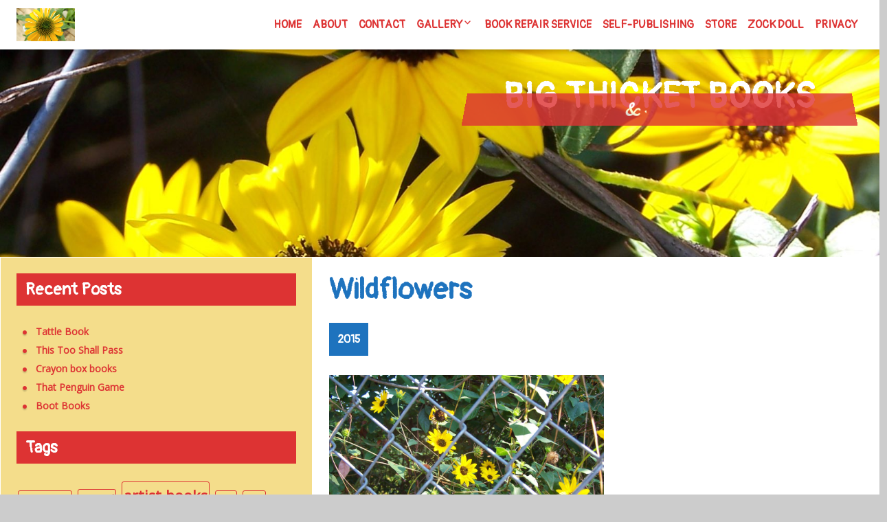

--- FILE ---
content_type: text/html; charset=UTF-8
request_url: https://bigthicketbooks.com/wildflowers-in-fence/
body_size: 13530
content:
<!DOCTYPE html>
<!--[if IE 7]>
<html class="ie ie7" lang="en-US">
<![endif]-->
<!--[if IE 8]>
<html class="ie ie8" lang="en-US">
<![endif]-->
<!--[if !(IE 7) | !(IE 8) ]><!-->
<html lang="en-US">
<!--<![endif]-->
<head>
	<meta charset="UTF-8">
	<meta name="viewport" content="width=device-width">
	<link rel="pingback" href="https://bigthicketbooks.com/xmlrpc.php">
	<meta name='robots' content='index, follow, max-image-preview:large, max-snippet:-1, max-video-preview:-1' />

	<!-- This site is optimized with the Yoast SEO plugin v26.6 - https://yoast.com/wordpress/plugins/seo/ -->
	<title>Wildflowers - Big Thicket Books</title>
	<link rel="canonical" href="https://bigthicketbooks.com/wildflowers-in-fence/" />
	<meta property="og:locale" content="en_US" />
	<meta property="og:type" content="article" />
	<meta property="og:title" content="Wildflowers - Big Thicket Books" />
	<meta property="og:description" content="Wildflowers. Thank goodness they are safely fenced in!" />
	<meta property="og:url" content="https://bigthicketbooks.com/wildflowers-in-fence/" />
	<meta property="og:site_name" content="Big Thicket Books" />
	<meta property="article:publisher" content="https://facebook.com/bigthicketbooks" />
	<meta property="article:published_time" content="2015-09-25T21:47:10+00:00" />
	<meta property="article:modified_time" content="2025-12-11T05:20:01+00:00" />
	<meta property="og:image" content="https://bigthicketbooks.com/wp-content/uploads/2015/10/behind-the-fence.jpg" />
	<meta property="og:image:width" content="2304" />
	<meta property="og:image:height" content="1728" />
	<meta property="og:image:type" content="image/jpeg" />
	<meta name="author" content="Admin" />
	<meta name="twitter:card" content="summary_large_image" />
	<meta name="twitter:label1" content="Written by" />
	<meta name="twitter:data1" content="Admin" />
	<script type="application/ld+json" class="yoast-schema-graph">{"@context":"https://schema.org","@graph":[{"@type":"Article","@id":"https://bigthicketbooks.com/wildflowers-in-fence/#article","isPartOf":{"@id":"https://bigthicketbooks.com/wildflowers-in-fence/"},"author":{"name":"Admin","@id":"https://bigthicketbooks.com/#/schema/person/227eb738057480465d96d9eb4df48626"},"headline":"Wildflowers","datePublished":"2015-09-25T21:47:10+00:00","dateModified":"2025-12-11T05:20:01+00:00","mainEntityOfPage":{"@id":"https://bigthicketbooks.com/wildflowers-in-fence/"},"wordCount":9,"publisher":{"@id":"https://bigthicketbooks.com/#organization"},"image":{"@id":"https://bigthicketbooks.com/wildflowers-in-fence/#primaryimage"},"thumbnailUrl":"https://bigthicketbooks.com/wp-content/uploads/2015/10/behind-the-fence.jpg","keywords":["flowers","nature"],"articleSection":["2015"],"inLanguage":"en-US"},{"@type":"WebPage","@id":"https://bigthicketbooks.com/wildflowers-in-fence/","url":"https://bigthicketbooks.com/wildflowers-in-fence/","name":"Wildflowers - Big Thicket Books","isPartOf":{"@id":"https://bigthicketbooks.com/#website"},"primaryImageOfPage":{"@id":"https://bigthicketbooks.com/wildflowers-in-fence/#primaryimage"},"image":{"@id":"https://bigthicketbooks.com/wildflowers-in-fence/#primaryimage"},"thumbnailUrl":"https://bigthicketbooks.com/wp-content/uploads/2015/10/behind-the-fence.jpg","datePublished":"2015-09-25T21:47:10+00:00","dateModified":"2025-12-11T05:20:01+00:00","breadcrumb":{"@id":"https://bigthicketbooks.com/wildflowers-in-fence/#breadcrumb"},"inLanguage":"en-US","potentialAction":[{"@type":"ReadAction","target":["https://bigthicketbooks.com/wildflowers-in-fence/"]}]},{"@type":"ImageObject","inLanguage":"en-US","@id":"https://bigthicketbooks.com/wildflowers-in-fence/#primaryimage","url":"https://bigthicketbooks.com/wp-content/uploads/2015/10/behind-the-fence.jpg","contentUrl":"https://bigthicketbooks.com/wp-content/uploads/2015/10/behind-the-fence.jpg","width":2304,"height":1728},{"@type":"BreadcrumbList","@id":"https://bigthicketbooks.com/wildflowers-in-fence/#breadcrumb","itemListElement":[{"@type":"ListItem","position":1,"name":"Home","item":"https://bigthicketbooks.com/"},{"@type":"ListItem","position":2,"name":"Wildflowers"}]},{"@type":"WebSite","@id":"https://bigthicketbooks.com/#website","url":"https://bigthicketbooks.com/","name":"Big Thicket Books","description":"&amp; Boxes!","publisher":{"@id":"https://bigthicketbooks.com/#organization"},"potentialAction":[{"@type":"SearchAction","target":{"@type":"EntryPoint","urlTemplate":"https://bigthicketbooks.com/?s={search_term_string}"},"query-input":{"@type":"PropertyValueSpecification","valueRequired":true,"valueName":"search_term_string"}}],"inLanguage":"en-US"},{"@type":"Organization","@id":"https://bigthicketbooks.com/#organization","name":"Big Thicket Books","url":"https://bigthicketbooks.com/","logo":{"@type":"ImageObject","inLanguage":"en-US","@id":"https://bigthicketbooks.com/#/schema/logo/image/","url":"https://bigthicketbooks.com/wp-content/uploads/2025/12/profile-pic-tree.jpg","contentUrl":"https://bigthicketbooks.com/wp-content/uploads/2025/12/profile-pic-tree.jpg","width":652,"height":652,"caption":"Big Thicket Books"},"image":{"@id":"https://bigthicketbooks.com/#/schema/logo/image/"},"sameAs":["https://facebook.com/bigthicketbooks","https://www.instagram.com/bigthicketbooks/"]},{"@type":"Person","@id":"https://bigthicketbooks.com/#/schema/person/227eb738057480465d96d9eb4df48626","name":"Admin","image":{"@type":"ImageObject","inLanguage":"en-US","@id":"https://bigthicketbooks.com/#/schema/person/image/","url":"https://secure.gravatar.com/avatar/6bf6ec04755f0d2675c8363b7fec9a317bed635e43fd025f4b3693287158c4d4?s=96&d=mm&r=g","contentUrl":"https://secure.gravatar.com/avatar/6bf6ec04755f0d2675c8363b7fec9a317bed635e43fd025f4b3693287158c4d4?s=96&d=mm&r=g","caption":"Admin"},"url":"https://bigthicketbooks.com/author/admin/"}]}</script>
	<!-- / Yoast SEO plugin. -->


<link rel='dns-prefetch' href='//fonts.googleapis.com' />
<link rel="alternate" type="application/rss+xml" title="Big Thicket Books &raquo; Feed" href="https://bigthicketbooks.com/feed/" />
<link rel="alternate" type="application/rss+xml" title="Big Thicket Books &raquo; Comments Feed" href="https://bigthicketbooks.com/comments/feed/" />
<link rel="alternate" title="oEmbed (JSON)" type="application/json+oembed" href="https://bigthicketbooks.com/wp-json/oembed/1.0/embed?url=https%3A%2F%2Fbigthicketbooks.com%2Fwildflowers-in-fence%2F" />
<link rel="alternate" title="oEmbed (XML)" type="text/xml+oembed" href="https://bigthicketbooks.com/wp-json/oembed/1.0/embed?url=https%3A%2F%2Fbigthicketbooks.com%2Fwildflowers-in-fence%2F&#038;format=xml" />
<style id='wp-img-auto-sizes-contain-inline-css' type='text/css'>
img:is([sizes=auto i],[sizes^="auto," i]){contain-intrinsic-size:3000px 1500px}
/*# sourceURL=wp-img-auto-sizes-contain-inline-css */
</style>
<style id='wp-emoji-styles-inline-css' type='text/css'>

	img.wp-smiley, img.emoji {
		display: inline !important;
		border: none !important;
		box-shadow: none !important;
		height: 1em !important;
		width: 1em !important;
		margin: 0 0.07em !important;
		vertical-align: -0.1em !important;
		background: none !important;
		padding: 0 !important;
	}
/*# sourceURL=wp-emoji-styles-inline-css */
</style>
<style id='wp-block-library-inline-css' type='text/css'>
:root{--wp-block-synced-color:#7a00df;--wp-block-synced-color--rgb:122,0,223;--wp-bound-block-color:var(--wp-block-synced-color);--wp-editor-canvas-background:#ddd;--wp-admin-theme-color:#007cba;--wp-admin-theme-color--rgb:0,124,186;--wp-admin-theme-color-darker-10:#006ba1;--wp-admin-theme-color-darker-10--rgb:0,107,160.5;--wp-admin-theme-color-darker-20:#005a87;--wp-admin-theme-color-darker-20--rgb:0,90,135;--wp-admin-border-width-focus:2px}@media (min-resolution:192dpi){:root{--wp-admin-border-width-focus:1.5px}}.wp-element-button{cursor:pointer}:root .has-very-light-gray-background-color{background-color:#eee}:root .has-very-dark-gray-background-color{background-color:#313131}:root .has-very-light-gray-color{color:#eee}:root .has-very-dark-gray-color{color:#313131}:root .has-vivid-green-cyan-to-vivid-cyan-blue-gradient-background{background:linear-gradient(135deg,#00d084,#0693e3)}:root .has-purple-crush-gradient-background{background:linear-gradient(135deg,#34e2e4,#4721fb 50%,#ab1dfe)}:root .has-hazy-dawn-gradient-background{background:linear-gradient(135deg,#faaca8,#dad0ec)}:root .has-subdued-olive-gradient-background{background:linear-gradient(135deg,#fafae1,#67a671)}:root .has-atomic-cream-gradient-background{background:linear-gradient(135deg,#fdd79a,#004a59)}:root .has-nightshade-gradient-background{background:linear-gradient(135deg,#330968,#31cdcf)}:root .has-midnight-gradient-background{background:linear-gradient(135deg,#020381,#2874fc)}:root{--wp--preset--font-size--normal:16px;--wp--preset--font-size--huge:42px}.has-regular-font-size{font-size:1em}.has-larger-font-size{font-size:2.625em}.has-normal-font-size{font-size:var(--wp--preset--font-size--normal)}.has-huge-font-size{font-size:var(--wp--preset--font-size--huge)}.has-text-align-center{text-align:center}.has-text-align-left{text-align:left}.has-text-align-right{text-align:right}.has-fit-text{white-space:nowrap!important}#end-resizable-editor-section{display:none}.aligncenter{clear:both}.items-justified-left{justify-content:flex-start}.items-justified-center{justify-content:center}.items-justified-right{justify-content:flex-end}.items-justified-space-between{justify-content:space-between}.screen-reader-text{border:0;clip-path:inset(50%);height:1px;margin:-1px;overflow:hidden;padding:0;position:absolute;width:1px;word-wrap:normal!important}.screen-reader-text:focus{background-color:#ddd;clip-path:none;color:#444;display:block;font-size:1em;height:auto;left:5px;line-height:normal;padding:15px 23px 14px;text-decoration:none;top:5px;width:auto;z-index:100000}html :where(.has-border-color){border-style:solid}html :where([style*=border-top-color]){border-top-style:solid}html :where([style*=border-right-color]){border-right-style:solid}html :where([style*=border-bottom-color]){border-bottom-style:solid}html :where([style*=border-left-color]){border-left-style:solid}html :where([style*=border-width]){border-style:solid}html :where([style*=border-top-width]){border-top-style:solid}html :where([style*=border-right-width]){border-right-style:solid}html :where([style*=border-bottom-width]){border-bottom-style:solid}html :where([style*=border-left-width]){border-left-style:solid}html :where(img[class*=wp-image-]){height:auto;max-width:100%}:where(figure){margin:0 0 1em}html :where(.is-position-sticky){--wp-admin--admin-bar--position-offset:var(--wp-admin--admin-bar--height,0px)}@media screen and (max-width:600px){html :where(.is-position-sticky){--wp-admin--admin-bar--position-offset:0px}}

/*# sourceURL=wp-block-library-inline-css */
</style><style id='wp-block-search-inline-css' type='text/css'>
.wp-block-search__button{margin-left:10px;word-break:normal}.wp-block-search__button.has-icon{line-height:0}.wp-block-search__button svg{height:1.25em;min-height:24px;min-width:24px;width:1.25em;fill:currentColor;vertical-align:text-bottom}:where(.wp-block-search__button){border:1px solid #ccc;padding:6px 10px}.wp-block-search__inside-wrapper{display:flex;flex:auto;flex-wrap:nowrap;max-width:100%}.wp-block-search__label{width:100%}.wp-block-search.wp-block-search__button-only .wp-block-search__button{box-sizing:border-box;display:flex;flex-shrink:0;justify-content:center;margin-left:0;max-width:100%}.wp-block-search.wp-block-search__button-only .wp-block-search__inside-wrapper{min-width:0!important;transition-property:width}.wp-block-search.wp-block-search__button-only .wp-block-search__input{flex-basis:100%;transition-duration:.3s}.wp-block-search.wp-block-search__button-only.wp-block-search__searchfield-hidden,.wp-block-search.wp-block-search__button-only.wp-block-search__searchfield-hidden .wp-block-search__inside-wrapper{overflow:hidden}.wp-block-search.wp-block-search__button-only.wp-block-search__searchfield-hidden .wp-block-search__input{border-left-width:0!important;border-right-width:0!important;flex-basis:0;flex-grow:0;margin:0;min-width:0!important;padding-left:0!important;padding-right:0!important;width:0!important}:where(.wp-block-search__input){appearance:none;border:1px solid #949494;flex-grow:1;font-family:inherit;font-size:inherit;font-style:inherit;font-weight:inherit;letter-spacing:inherit;line-height:inherit;margin-left:0;margin-right:0;min-width:3rem;padding:8px;text-decoration:unset!important;text-transform:inherit}:where(.wp-block-search__button-inside .wp-block-search__inside-wrapper){background-color:#fff;border:1px solid #949494;box-sizing:border-box;padding:4px}:where(.wp-block-search__button-inside .wp-block-search__inside-wrapper) .wp-block-search__input{border:none;border-radius:0;padding:0 4px}:where(.wp-block-search__button-inside .wp-block-search__inside-wrapper) .wp-block-search__input:focus{outline:none}:where(.wp-block-search__button-inside .wp-block-search__inside-wrapper) :where(.wp-block-search__button){padding:4px 8px}.wp-block-search.aligncenter .wp-block-search__inside-wrapper{margin:auto}.wp-block[data-align=right] .wp-block-search.wp-block-search__button-only .wp-block-search__inside-wrapper{float:right}
/*# sourceURL=https://bigthicketbooks.com/wp-includes/blocks/search/style.min.css */
</style>
<style id='wp-block-search-theme-inline-css' type='text/css'>
.wp-block-search .wp-block-search__label{font-weight:700}.wp-block-search__button{border:1px solid #ccc;padding:.375em .625em}
/*# sourceURL=https://bigthicketbooks.com/wp-includes/blocks/search/theme.min.css */
</style>
<style id='global-styles-inline-css' type='text/css'>
:root{--wp--preset--aspect-ratio--square: 1;--wp--preset--aspect-ratio--4-3: 4/3;--wp--preset--aspect-ratio--3-4: 3/4;--wp--preset--aspect-ratio--3-2: 3/2;--wp--preset--aspect-ratio--2-3: 2/3;--wp--preset--aspect-ratio--16-9: 16/9;--wp--preset--aspect-ratio--9-16: 9/16;--wp--preset--color--black: #000000;--wp--preset--color--cyan-bluish-gray: #abb8c3;--wp--preset--color--white: #ffffff;--wp--preset--color--pale-pink: #f78da7;--wp--preset--color--vivid-red: #cf2e2e;--wp--preset--color--luminous-vivid-orange: #ff6900;--wp--preset--color--luminous-vivid-amber: #fcb900;--wp--preset--color--light-green-cyan: #7bdcb5;--wp--preset--color--vivid-green-cyan: #00d084;--wp--preset--color--pale-cyan-blue: #8ed1fc;--wp--preset--color--vivid-cyan-blue: #0693e3;--wp--preset--color--vivid-purple: #9b51e0;--wp--preset--gradient--vivid-cyan-blue-to-vivid-purple: linear-gradient(135deg,rgb(6,147,227) 0%,rgb(155,81,224) 100%);--wp--preset--gradient--light-green-cyan-to-vivid-green-cyan: linear-gradient(135deg,rgb(122,220,180) 0%,rgb(0,208,130) 100%);--wp--preset--gradient--luminous-vivid-amber-to-luminous-vivid-orange: linear-gradient(135deg,rgb(252,185,0) 0%,rgb(255,105,0) 100%);--wp--preset--gradient--luminous-vivid-orange-to-vivid-red: linear-gradient(135deg,rgb(255,105,0) 0%,rgb(207,46,46) 100%);--wp--preset--gradient--very-light-gray-to-cyan-bluish-gray: linear-gradient(135deg,rgb(238,238,238) 0%,rgb(169,184,195) 100%);--wp--preset--gradient--cool-to-warm-spectrum: linear-gradient(135deg,rgb(74,234,220) 0%,rgb(151,120,209) 20%,rgb(207,42,186) 40%,rgb(238,44,130) 60%,rgb(251,105,98) 80%,rgb(254,248,76) 100%);--wp--preset--gradient--blush-light-purple: linear-gradient(135deg,rgb(255,206,236) 0%,rgb(152,150,240) 100%);--wp--preset--gradient--blush-bordeaux: linear-gradient(135deg,rgb(254,205,165) 0%,rgb(254,45,45) 50%,rgb(107,0,62) 100%);--wp--preset--gradient--luminous-dusk: linear-gradient(135deg,rgb(255,203,112) 0%,rgb(199,81,192) 50%,rgb(65,88,208) 100%);--wp--preset--gradient--pale-ocean: linear-gradient(135deg,rgb(255,245,203) 0%,rgb(182,227,212) 50%,rgb(51,167,181) 100%);--wp--preset--gradient--electric-grass: linear-gradient(135deg,rgb(202,248,128) 0%,rgb(113,206,126) 100%);--wp--preset--gradient--midnight: linear-gradient(135deg,rgb(2,3,129) 0%,rgb(40,116,252) 100%);--wp--preset--font-size--small: 13px;--wp--preset--font-size--medium: 20px;--wp--preset--font-size--large: 36px;--wp--preset--font-size--x-large: 42px;--wp--preset--spacing--20: 0.44rem;--wp--preset--spacing--30: 0.67rem;--wp--preset--spacing--40: 1rem;--wp--preset--spacing--50: 1.5rem;--wp--preset--spacing--60: 2.25rem;--wp--preset--spacing--70: 3.38rem;--wp--preset--spacing--80: 5.06rem;--wp--preset--shadow--natural: 6px 6px 9px rgba(0, 0, 0, 0.2);--wp--preset--shadow--deep: 12px 12px 50px rgba(0, 0, 0, 0.4);--wp--preset--shadow--sharp: 6px 6px 0px rgba(0, 0, 0, 0.2);--wp--preset--shadow--outlined: 6px 6px 0px -3px rgb(255, 255, 255), 6px 6px rgb(0, 0, 0);--wp--preset--shadow--crisp: 6px 6px 0px rgb(0, 0, 0);}:where(.is-layout-flex){gap: 0.5em;}:where(.is-layout-grid){gap: 0.5em;}body .is-layout-flex{display: flex;}.is-layout-flex{flex-wrap: wrap;align-items: center;}.is-layout-flex > :is(*, div){margin: 0;}body .is-layout-grid{display: grid;}.is-layout-grid > :is(*, div){margin: 0;}:where(.wp-block-columns.is-layout-flex){gap: 2em;}:where(.wp-block-columns.is-layout-grid){gap: 2em;}:where(.wp-block-post-template.is-layout-flex){gap: 1.25em;}:where(.wp-block-post-template.is-layout-grid){gap: 1.25em;}.has-black-color{color: var(--wp--preset--color--black) !important;}.has-cyan-bluish-gray-color{color: var(--wp--preset--color--cyan-bluish-gray) !important;}.has-white-color{color: var(--wp--preset--color--white) !important;}.has-pale-pink-color{color: var(--wp--preset--color--pale-pink) !important;}.has-vivid-red-color{color: var(--wp--preset--color--vivid-red) !important;}.has-luminous-vivid-orange-color{color: var(--wp--preset--color--luminous-vivid-orange) !important;}.has-luminous-vivid-amber-color{color: var(--wp--preset--color--luminous-vivid-amber) !important;}.has-light-green-cyan-color{color: var(--wp--preset--color--light-green-cyan) !important;}.has-vivid-green-cyan-color{color: var(--wp--preset--color--vivid-green-cyan) !important;}.has-pale-cyan-blue-color{color: var(--wp--preset--color--pale-cyan-blue) !important;}.has-vivid-cyan-blue-color{color: var(--wp--preset--color--vivid-cyan-blue) !important;}.has-vivid-purple-color{color: var(--wp--preset--color--vivid-purple) !important;}.has-black-background-color{background-color: var(--wp--preset--color--black) !important;}.has-cyan-bluish-gray-background-color{background-color: var(--wp--preset--color--cyan-bluish-gray) !important;}.has-white-background-color{background-color: var(--wp--preset--color--white) !important;}.has-pale-pink-background-color{background-color: var(--wp--preset--color--pale-pink) !important;}.has-vivid-red-background-color{background-color: var(--wp--preset--color--vivid-red) !important;}.has-luminous-vivid-orange-background-color{background-color: var(--wp--preset--color--luminous-vivid-orange) !important;}.has-luminous-vivid-amber-background-color{background-color: var(--wp--preset--color--luminous-vivid-amber) !important;}.has-light-green-cyan-background-color{background-color: var(--wp--preset--color--light-green-cyan) !important;}.has-vivid-green-cyan-background-color{background-color: var(--wp--preset--color--vivid-green-cyan) !important;}.has-pale-cyan-blue-background-color{background-color: var(--wp--preset--color--pale-cyan-blue) !important;}.has-vivid-cyan-blue-background-color{background-color: var(--wp--preset--color--vivid-cyan-blue) !important;}.has-vivid-purple-background-color{background-color: var(--wp--preset--color--vivid-purple) !important;}.has-black-border-color{border-color: var(--wp--preset--color--black) !important;}.has-cyan-bluish-gray-border-color{border-color: var(--wp--preset--color--cyan-bluish-gray) !important;}.has-white-border-color{border-color: var(--wp--preset--color--white) !important;}.has-pale-pink-border-color{border-color: var(--wp--preset--color--pale-pink) !important;}.has-vivid-red-border-color{border-color: var(--wp--preset--color--vivid-red) !important;}.has-luminous-vivid-orange-border-color{border-color: var(--wp--preset--color--luminous-vivid-orange) !important;}.has-luminous-vivid-amber-border-color{border-color: var(--wp--preset--color--luminous-vivid-amber) !important;}.has-light-green-cyan-border-color{border-color: var(--wp--preset--color--light-green-cyan) !important;}.has-vivid-green-cyan-border-color{border-color: var(--wp--preset--color--vivid-green-cyan) !important;}.has-pale-cyan-blue-border-color{border-color: var(--wp--preset--color--pale-cyan-blue) !important;}.has-vivid-cyan-blue-border-color{border-color: var(--wp--preset--color--vivid-cyan-blue) !important;}.has-vivid-purple-border-color{border-color: var(--wp--preset--color--vivid-purple) !important;}.has-vivid-cyan-blue-to-vivid-purple-gradient-background{background: var(--wp--preset--gradient--vivid-cyan-blue-to-vivid-purple) !important;}.has-light-green-cyan-to-vivid-green-cyan-gradient-background{background: var(--wp--preset--gradient--light-green-cyan-to-vivid-green-cyan) !important;}.has-luminous-vivid-amber-to-luminous-vivid-orange-gradient-background{background: var(--wp--preset--gradient--luminous-vivid-amber-to-luminous-vivid-orange) !important;}.has-luminous-vivid-orange-to-vivid-red-gradient-background{background: var(--wp--preset--gradient--luminous-vivid-orange-to-vivid-red) !important;}.has-very-light-gray-to-cyan-bluish-gray-gradient-background{background: var(--wp--preset--gradient--very-light-gray-to-cyan-bluish-gray) !important;}.has-cool-to-warm-spectrum-gradient-background{background: var(--wp--preset--gradient--cool-to-warm-spectrum) !important;}.has-blush-light-purple-gradient-background{background: var(--wp--preset--gradient--blush-light-purple) !important;}.has-blush-bordeaux-gradient-background{background: var(--wp--preset--gradient--blush-bordeaux) !important;}.has-luminous-dusk-gradient-background{background: var(--wp--preset--gradient--luminous-dusk) !important;}.has-pale-ocean-gradient-background{background: var(--wp--preset--gradient--pale-ocean) !important;}.has-electric-grass-gradient-background{background: var(--wp--preset--gradient--electric-grass) !important;}.has-midnight-gradient-background{background: var(--wp--preset--gradient--midnight) !important;}.has-small-font-size{font-size: var(--wp--preset--font-size--small) !important;}.has-medium-font-size{font-size: var(--wp--preset--font-size--medium) !important;}.has-large-font-size{font-size: var(--wp--preset--font-size--large) !important;}.has-x-large-font-size{font-size: var(--wp--preset--font-size--x-large) !important;}
/*# sourceURL=global-styles-inline-css */
</style>

<style id='classic-theme-styles-inline-css' type='text/css'>
/*! This file is auto-generated */
.wp-block-button__link{color:#fff;background-color:#32373c;border-radius:9999px;box-shadow:none;text-decoration:none;padding:calc(.667em + 2px) calc(1.333em + 2px);font-size:1.125em}.wp-block-file__button{background:#32373c;color:#fff;text-decoration:none}
/*# sourceURL=/wp-includes/css/classic-themes.min.css */
</style>
<link rel='stylesheet' id='meditation-genericons-css' href='https://bigthicketbooks.com/wp-content/themes/meditation/genericons/genericons.css?ver=1.1.14' type='text/css' media='all' />
<link rel='stylesheet' id='meditation-fonts-css' href='//fonts.googleapis.com/css?family=Open+Sans%7CPangolin%7CTangerine%3A300%2C400&#038;latin,latin-ext,cyrillic,cyrillic-ext&#038;ver=1.1.14' type='text/css' media='all' />
<link rel='stylesheet' id='meditation-style-css' href='https://bigthicketbooks.com/wp-content/themes/meditation/style.css?ver=1.1.14' type='text/css' media='all' />
<link rel='stylesheet' id='meditation-colors-css' href='https://bigthicketbooks.com/wp-content/themes/meditation/css/scheme-0.css?ver=1.1.14' type='text/css' media='all' />
<link rel='stylesheet' id='meditation-animate-css' href='https://bigthicketbooks.com/wp-content/themes/meditation/css/animate.css?ver=1.1.14' type='text/css' media='all' />
<script type="text/javascript" src="https://bigthicketbooks.com/wp-includes/js/jquery/jquery.min.js?ver=3.7.1" id="jquery-core-js"></script>
<script type="text/javascript" src="https://bigthicketbooks.com/wp-includes/js/jquery/jquery-migrate.min.js?ver=3.4.1" id="jquery-migrate-js"></script>
<script type="text/javascript" src="https://bigthicketbooks.com/wp-content/themes/meditation/assets/js/index.js?ver=1.1.14" id="meditation-js-js" defer="defer" data-wp-strategy="defer"></script>
<link rel="https://api.w.org/" href="https://bigthicketbooks.com/wp-json/" /><link rel="alternate" title="JSON" type="application/json" href="https://bigthicketbooks.com/wp-json/wp/v2/posts/289" /><link rel="EditURI" type="application/rsd+xml" title="RSD" href="https://bigthicketbooks.com/xmlrpc.php?rsd" />
<meta name="generator" content="WordPress 6.9" />
<link rel='shortlink' href='https://bigthicketbooks.com/?p=289' />
	<style type="text/css"> 	
				
					@media screen and (min-width: 680px) {
				.flex .entry-meta {
					display: block;
				}
			}
				
					@media screen and (min-width: 680px) {
				.flex .category-list {
					display: block;
				}
			}
				
		.site-title h1,
		.site-title a {
			color: #ffffff;
		}

		.header-wrap,
		.site {		
			max-width: 1680px;
		}

		.sidebar-footer-content,
		.image-text-wrap,
		.horisontal-navigation,
		.text-container,
		.main-wrapper {
			max-width: 1680px;
		}
		
		/* set width of column in px */
		@media screen and (min-width: 960px) {
		
			.main-wrapper {
				-webkit-flex-flow: nowrap;
				-ms-flex-flow: nowrap;
				flex-flow: nowrap;
			}
			
			.sidebar-1,
			.sidebar-2 {
				display: block;
			}
				
			.site-content {
				-ms-flex-order: 2;     
				-webkit-order: 2;  
				order: 2;
			}
	
			.sidebar-1 {
				-ms-flex-order: 1;     
				-webkit-order: 1;  
				order: 1;
			}

			.sidebar-2 {
				-ms-flex-order: 3;     
				-webkit-order: 3;  
				order: 3;
			}
			
			.two-sidebars .sidebar-1 {
				width: 25%;
			}

			.two-sidebars .sidebar-2 {
				width: 25%;
			}
			.two-sidebars .site-content {
				width: 50%;
			}
			
			.left-sidebar .sidebar-1 {
				width: 33%;
			}
			.left-sidebar .site-content {
				width: 67%;
			}
			
			.right-sidebar .sidebar-2 {
				width: 33%;
			}	
			.right-sidebar .site-content {
				width: 67%;
			}
		}
		
	 }

	</style>
		<style type="text/css">	
		
		@media screen and (min-width: 960px) {
			.site-title {
				background: rgba(30,115,190,0);
			}
		}
		
		.site-title a:after, 
		.site-title a:before {
			background: #ffffff;
		}

		.site-description {
			background: rgba(221,51,51,1);
		}

		button,
		input,
		.content a,
		.comments-area a
		.site .comment-list .reply a {
			color: #dd3333;
		}
		
		.read-more a:after,
		.site .site-content .read-more a:hover {
			background-color: #dd3333;
			color: rgba(255,255,255,1);
		}
		
		.read-more a,
		.tags a,
		.post-date,
		.flex .content-container,
		.pagination .page-numbers {
			border-color: #dd3333;			
		}
		
		/* content */
		.main-area {
			background-color:rgba(255,255,255,1);
		}
		
		body#tinymce,
		.site .site-content,
		.site .entry-title a:after,
		.site .entry-content a:after,
		.site .tags a:after,
		.site .post-date:after,
		.site .page-numbers:after,
		.flex .content-container:after, 
		.flex .content-container:before,
		.content-container > article:before,
		.content-container > article:after,
		.content-container .entry-title:before,
		.comment-list .comment-meta {
			background-color: rgba(255,255,255,1);			
		}

		body#tinymce,
		.site-content,
		.comment-body .comment-meta,
		.pagination .page-numbers,
		.comment-metadata, .comment-metadata a, .comment-edit-link,
		.comment-notes, .comment-awaiting-moderation, .logged-in-as, .no-comments, .form-allowed-tags,.form-allowed-tags code {
			color: #444444;
		}		
		
		.flex .content-container,
		.flex .entry-title a:after,
		.flex .post-date:after {
			background-color: rgba(255,255,255,1);
		}
		
		.woo-shop .woocommerce-breadcrumb a,
		.woo-shop .woocommerce-breadcrumb,
		.woo-shop .orderby {
			color: #444444;
		}
		
		.woo-shop .woocommerce-breadcrumb {
			border-bottom: 5px solid rgba(255,255,255,1);
		}
		
		.nav-link a,
		.project-list a,
		.category-list a,
		.category-list a:after,
		.search-form:before,
		.pagination .page-numbers.current {
			background: #1e73be;
			color: rgba(255,255,255,1);
		}

					.animate-on-load.header-effect-4 .image-wrapper:before {
				background-color: #000;
			}
				
		.pagination .page-numbers {
			border-color: #1e73be;
		}
		
		.category-list a:hover:before {
			background-color: rgba(255,255,255,1);
		}

		.pagination .page-numbers,
		.site .entry-header .entry-title a {
			color: #dd3333;
		}
		
		.entry-content a:hover,
		.entry-summary a:hover,
		.entry-title a:hover,
		.entry-meta a:hover,
		.comments-link a:hover,
		.comment-author.vcard a:hover,
		.comment-metadata a:hover,
		.site .entry-header .entry-title a:hover,
		.site-content h1 a:hover, .site-content h2 a:hover, .site-content h3 a:hover, .site-content h4 a:hover, .site-content h5 a:hover, .site-content h6 a:hover{
			color: #dd9933;
		}
		
		.entry-title a:hover:before,
		.entry-content a:hover:before,
		.tags a:hover:before {
			background-color: #dd9933;
		}

		.site-description h2 {
			color: #ffffff;
		}
		
		.entry-header .entry-title a, .site .comment-metadata a, .site .comment-author.vcard a,
		.site-content h1, .site-content h2, .site-content h3, .site-content h4, .site-content h5, .site-content h6,
		.site-content h1 a, .site-content h2 a, .site-content h3 a, .site-content h4 a, .site-content h5 a, .site-content h6 a {
			color: #1e73be;
		}
		
		.site-title h1 a {
			color: #ffffff;

		}
		
		.entry-date a:hover:before,
		.author.vcard a:hover:before,
		.edit-link a:hover:before,
		.tag a:hover:before,
		.content .project a:hover:before,
		.tags a:hover:before,
		.content .project-list a:hover:before,
		.category-list a:hover:before,
		.comments-link a:hover:before {
			text-shadow: 5px 1px 10px rgba(0,0,0,0);
		}
	
		@media screen and (min-width: 680px) {
			.pagination .page-numbers:hover,
			.project-list a:hover,
			.category-list a:hover,
			.tags a:hover,
			.flex .content-container,
			.comment-list .comment-meta,
			.widgettitle,
			.widget-title,
			.menu-top,
			.menu-top ul ul {
				box-shadow: 5px 1px 10px rgba(0,0,0,0);

			}
		}
		
		/* Column sidebar */

		.image-container,
		.no-image, .sidebar-header a,
		.sidebar-1, .sidebar-2, .comment-body, .widget a:after {
			background-color:rgba(244,221,139,1);
		}

		.no-image .sidebar-header, .column .widget, .comment-body {
			color: #000000;
		}
	
		.sidebar-header a, .small a, .small a:before, .small li:before, .comment-body a {
			color: #dd3333;
		}
		
		.column .widget_tag_cloud a {
			border-color: #dd3333;
		}

		.sidebar-header a:hover, .column a:hover {
			color: #dd9933;
		}
		
		.sidebar-header {
			color: #fff;
		}
		.widget a:hover:before {
			background-color: #dd9933;
		}

		.column .widgettitle,
		.column .widgettitle a,
		.column .widget-title,
		.column .widget-title a {
			background-color: rgba(221,51,51,1);
			color: #ffffff;
		}
		
		.column .widget-title:after, .column .widgettitle:after, 
		.column .widget-title:before, .column .widgettitle:before {
			background: #ffffff;
		}
		
		.column .widgettitle, .column .widget-title {
			border-color: #dd3333;
		}

		.column .widget {
			background-color: transparent;
		}
		
		.sidebar-1, .sidebar-2 {
			border-color: #ffffff;
		}
		
		/* Top Menu */

		.horisontal-navigation ul {
			background-color: #dd3333;
		}

		.horisontal-navigation li a {
			color: #ffffff;
		}			
		
		@media screen and (min-width: 680px) {
		
			.horisontal-navigation > div > ul > li.current-menu-item:before,
			.horisontal-navigation > div > ul > li.current_page_item:before,
			.horisontal-navigation > div > ul > li.current-page-ancestor:before,
			.horisontal-navigation > div > ul > li.current-menu-ancestor:before,
			.horisontal-navigation > div > ul > li:hover:before {
				background-color: #dd3333;
			}
			
			.horisontal-navigation ul li ul li:hover a:after,
			.horisontal-navigation > div > ul > li > a:hover {
				color: #dd9933;
			}
			
			.horisontal-navigation li ul li.current-menu-item a,
			.horisontal-navigation li ul li.current_page_item a,
			.horisontal-navigation li ul li.current-page-ancestor a,
			.horisontal-navigation li ul li.current-menu-ancestor a,
			.horisontal-navigation li ul li a:hover {
				background-color: #ffffff;
				color: #dd3333 !important;
			}

		}

		.cloned.menu-visible, .cloned .nav-horizontal:before,.cloned:before,.cloned .nav-horizontal:before, .cloned:after,
		.top-1-navigation,
		.site-info,
		.horisontal-navigation > div > ul > li:after {
			background-color: rgba(255,255,255,1);
		}

		.horisontal-navigation li ul {
			background-color: #dd3333;
		}

		.top-1-navigation .horisontal-navigation li ul li a {
			color: #ffffff;
		}

		.top-1-navigation .horisontal-navigation li ul .current-menu-ancestor > a,
		.top-1-navigation .horisontal-navigation li ul .current_page_ancestor > a {
			background-color: #ffffff;
			color: #dd3333;
		}	
		
		@media screen and (min-width: 680px) {
			.top-1-navigation ul {
				background-color: transparent;
			}
			.top-1-navigation .horisontal-navigation li a {
				color: #dd3333;
			}
		}
		
		/* Footer Sidebar */
		
		.sidebar-footer-wrap,
		.sidebar-footer .widget a:after {
			background-color: rgba(155,39,35,1);
		}
		.site-info,
		.site-info a {
			color: #dd3333;
		}
	
		.sidebar-footer .widgettitle,
		.sidebar-footer .widgettitle a,
		.sidebar-footer .widget-title,
		.sidebar-footer .widget-title a,
		.sidebar-footer .widget {
			color: #ddbd8d;
		}
		
		.sidebar-footer .widget-title:after, .sidebar-footer .widgettitle:after, 
		.sidebar-footer .widget-title:before, .sidebar-footer .widgettitle:before {
			background: #ddbd8d;
		}
		
		.sidebar-footer .widget a,
		.sidebar-footer .widget li:before {
			color: #ffffff;
		}
		
		.sidebar-footer .widget_tag_cloud a {
			border-color: rgba(244,221,139,1);
		}
		
		.sidebar-footer .widget a:hover {
			color: #ddbd8d;
		}
		
		.sidebar-footer .widget a:hover:before {
			background-color: #ddbd8d;
		}
		
		.sidebar-footer .widgettitle,
		.sidebar-footer .widgettitle a,
		.sidebar-footer .widget-title,
		.sidebar-footer .widget-title a {
			background-color: rgba(221,51,51,0.5);
			color: #ffffff;
		}
		
		.sidebar-footer .widgettitle, .sidebar-footer .widget-title {
			border-color: #dd3333;
		}
		
	</style>
		<style type="text/css"> 

	.font-1 {
		font-family: 'Open Sans', sans-serif !important;
	}	
	.font-2 {
		font-family: 'Pangolin', sans-serif !important;
	}	
	.font-3 {
		font-family: 'Tangerine', sans-serif !important;
	}
	
		.site {
		font-family: 'Open Sans', sans-serif;
	}
		.site-title h1 a {
		font-family: 'Pangolin', sans-serif;
	}
		.site-description h2 {
		font-family: 'Tangerine', sans-serif;
	}
		.entry-header h1 a, .entry-content h1 a, .entry-content h2 a, .entry-content h3 a, .entry-content h4 a, .entry-content h5 a, .entry-content h6 a,
	.entry-header h1, .entry-content h1, .entry-content h2, .entry-content h3, .entry-content h4, .entry-content h5, .entry-content h6 {
		font-family: 'Pangolin', sans-serif;
	}
		.entry-content a {
		font-family: 'Pangolin', sans-serif;
	}
		.content .post-categories a, .content .tags a {
		font-family: 'Pangolin', sans-serif;
	}
		.content .entry-meta a {
		font-family: 'Open Sans', sans-serif;
	}
		.menu-1 > div > ul > li, .menu-1 > div > ul > li > a {
		font-family: 'Pangolin', sans-serif;
	}
		.menu-top ul li ul, .menu-top ul li ul a {
		font-family: 'Open Sans', sans-serif;
	}
		.widget-area .widget {
		font-family: 'Open Sans', sans-serif;
	}
		.widget-area .widget .widget-title, .widget-area .widget .widgettitle {
		font-family: 'Pangolin', sans-serif;
	}
		.widget-area .widget a {
		font-family: 'Open Sans', sans-serif;
	}
		
	</style>
	<link rel="icon" href="https://bigthicketbooks.com/wp-content/uploads/2023/01/cropped-pine-tree-image-32x32.jpg" sizes="32x32" />
<link rel="icon" href="https://bigthicketbooks.com/wp-content/uploads/2023/01/cropped-pine-tree-image-192x192.jpg" sizes="192x192" />
<link rel="apple-touch-icon" href="https://bigthicketbooks.com/wp-content/uploads/2023/01/cropped-pine-tree-image-180x180.jpg" />
<meta name="msapplication-TileImage" content="https://bigthicketbooks.com/wp-content/uploads/2023/01/cropped-pine-tree-image-270x270.jpg" />
</head>

<body class="wp-singular post-template-default single single-post postid-289 single-format-standard wp-embed-responsive wp-theme-meditation header-text-is-on google-fonts-on animate-on-load restart-header header-effect-10 sticky-menu menu-effect-14 animate-blog blog-effect-5 animate-sidebar sidebar-effect-13 widget-1-fixed widget-1-num-10 widget-2-fixed widget-2-num-1">
    	<div id="page" class="hfeed site">
		<!-- Header -->
		<header id="masthead" class="site-header" role="banner">	
		
				<div id="sg-site-header" class="sg-site-header">
		<!-- First Top Menu -->		
		<div class="menu-top top-1-navigation">						
							<nav class="horisontal-navigation menu-1" role="navigation">
											<a class="small-logo" href='https://bigthicketbooks.com/' title='Big Thicket Books' rel='home'>
							<img src='https://bigthicketbooks.com/wp-content/themes/meditation/img/logo.png' class="menu-logo" alt='Big Thicket Books'>
						</a><!-- .logo-section -->
										<span class="toggle"><span class="menu-toggle"></span></span>
					<div class="menu-menu-1-container"><ul id="menu-menu-1" class="nav-horizontal"><li id="menu-item-106" class="menu-item menu-item-type-custom menu-item-object-custom menu-item-home menu-item-106"><a href="https://bigthicketbooks.com/">Home</a></li>
<li id="menu-item-107" class="menu-item menu-item-type-post_type menu-item-object-page menu-item-home menu-item-107"><a href="https://bigthicketbooks.com/">About</a></li>
<li id="menu-item-2159" class="menu-item menu-item-type-post_type menu-item-object-page menu-item-2159"><a href="https://bigthicketbooks.com/contact/">Contact</a></li>
<li id="menu-item-1543" class="menu-item menu-item-type-post_type menu-item-object-page menu-item-has-children menu-item-1543"><a href="https://bigthicketbooks.com/gallery/">Gallery</a>
<ul class="sub-menu">
	<li id="menu-item-2114" class="menu-item menu-item-type-post_type menu-item-object-page menu-item-2114"><a href="https://bigthicketbooks.com/publications/">Articles &amp; Writing</a></li>
	<li id="menu-item-2713" class="menu-item menu-item-type-post_type menu-item-object-page menu-item-2713"><a href="https://bigthicketbooks.com/spicy-dicey-books/">Spicy Dicey Books</a></li>
	<li id="menu-item-2110" class="menu-item menu-item-type-post_type menu-item-object-page menu-item-2110"><a href="https://bigthicketbooks.com/handmade/">Handmade Books</a></li>
	<li id="menu-item-1500" class="menu-item menu-item-type-post_type menu-item-object-page menu-item-1500"><a href="https://bigthicketbooks.com/cigar-boxes/">Cigar Boxes</a></li>
	<li id="menu-item-1440" class="menu-item menu-item-type-post_type menu-item-object-page menu-item-1440"><a href="https://bigthicketbooks.com/tiny-tins/">Tiny Tins</a></li>
	<li id="menu-item-2934" class="menu-item menu-item-type-post_type menu-item-object-page menu-item-2934"><a href="https://bigthicketbooks.com/areyoubookenough/">Are You Book Enough?</a></li>
</ul>
</li>
<li id="menu-item-1784" class="menu-item menu-item-type-post_type menu-item-object-page menu-item-1784"><a href="https://bigthicketbooks.com/book-repair/">Book Repair Service</a></li>
<li id="menu-item-111" class="menu-item menu-item-type-post_type menu-item-object-page menu-item-111"><a href="https://bigthicketbooks.com/self-pub/">Self-Publishing</a></li>
<li id="menu-item-108" class="menu-item menu-item-type-post_type menu-item-object-page menu-item-108"><a href="https://bigthicketbooks.com/store/">Store</a></li>
<li id="menu-item-1135" class="menu-item menu-item-type-post_type menu-item-object-page menu-item-1135"><a href="https://bigthicketbooks.com/zock/">Zock Doll</a></li>
<li id="menu-item-336" class="menu-item menu-item-type-post_type menu-item-object-page menu-item-privacy-policy menu-item-336"><a rel="privacy-policy" href="https://bigthicketbooks.com/privacy/">Privacy</a></li>
</ul></div>				</nav><!-- .menu-1 .horisontal-navigation -->
						<div class="clear"></div>
		</div><!-- .menu-top  -->
	</div><!-- .sg-site-header -->
			
		</header><!-- #masthead -->

		<div class="sg-header-area">
			<div class="header-wrap">
	
				
		
			<!-- Banner -->
			<div class="image-container">
				<div class="image-wrapper">
				
					<div class="image-text-wrap">
						<div class="image-text">
							
							<div class="site-title">
								<h1><a href="https://bigthicketbooks.com/" rel="home">Big Thicket Books</a></h1>
							</div><!-- .site-title -->
							<!-- Dscription -->
							<div class="site-description">
								<h2>&amp; Boxes!</h2>
							</div><!-- .site-description -->
							
							
<div class="sidebar-header">
	<div class="widget-area">
				
				<aside id="block-2" class="widget widget_block widget_search"><form role="search" method="get" action="https://bigthicketbooks.com/" class="wp-block-search__button-outside wp-block-search__text-button wp-block-search"    ><label class="wp-block-search__label has-medium-font-size" for="wp-block-search__input-1" >Search</label><div class="wp-block-search__inside-wrapper" ><input class="wp-block-search__input has-medium-font-size" id="wp-block-search__input-1" placeholder="" value="" type="search" name="s" required /><button aria-label="Search" class="wp-block-search__button has-medium-font-size wp-element-button" type="submit" >Search</button></div></form></aside>
			</div><!-- .widget-area -->
</div><!-- .sidebar-header -->							
						</div><!-- .image-text -->
					</div><!-- .image-text-wrap -->
					<a href="https://bigthicketbooks.com/">
						<img src="https://bigthicketbooks.com/wp-content/uploads/2015/10/cropped-in-the-fence-1.jpg" class="header-image" width="1680" height="397" alt="" />
					</a>
				</div><!-- .image-wrapper -->
			</div><!-- .image-container -->
		
				
			</div><!-- .header-wrap -->
		</div><!-- .sg-header-area -->

	<div class="main-area"><div class="main-wrapper left-sidebar ">
	
	<div class="site-content"> 
							
					<div class="content"> 

				<div class="content-container">

	<article id="post-289" class="post-289 post type-post status-publish format-standard has-post-thumbnail hentry category-81 tag-flowers tag-nature">

		<header class="entry-header">
			<h1 class="entry-title">Wildflowers</h1>			
			
			<div class="category-list">
				<ul class="post-categories">
	<li><a href="https://bigthicketbooks.com/category/2015/" rel="category tag">2015</a></li></ul>			</div><!-- .category-list -->
			
						
						<div class="entry-thumbnail">
				<img width="400" height="300" src="https://bigthicketbooks.com/wp-content/uploads/2015/10/behind-the-fence.jpg" class="attachment-post-thumbnail size-post-thumbnail wp-post-image" alt="" decoding="async" fetchpriority="high" srcset="https://bigthicketbooks.com/wp-content/uploads/2015/10/behind-the-fence.jpg 2304w, https://bigthicketbooks.com/wp-content/uploads/2015/10/behind-the-fence-300x225.jpg 300w, https://bigthicketbooks.com/wp-content/uploads/2015/10/behind-the-fence-1024x768.jpg 1024w" sizes="(max-width: 400px) 100vw, 400px" />			</div>
						
		</header><!-- .entry-header -->

				<div class="entry-content">
			<p>Wildflowers.</p>
<p>Thank goodness they are safely fenced in!</p>
<p><a href="https://bigthicketbooks.com/wp-content/uploads/2015/10/in-the-fence-1.jpg"><img decoding="async" class="alignnone size-medium wp-image-282" src="https://bigthicketbooks.com/wp-content/uploads/2015/10/in-the-fence-1-225x300.jpg" alt="in the fence 1" width="225" height="300" srcset="https://bigthicketbooks.com/wp-content/uploads/2015/10/in-the-fence-1-225x300.jpg 225w, https://bigthicketbooks.com/wp-content/uploads/2015/10/in-the-fence-1-768x1024.jpg 768w, https://bigthicketbooks.com/wp-content/uploads/2015/10/in-the-fence-1.jpg 1728w" sizes="(max-width: 225px) 100vw, 225px" /></a></p>
					</div><!-- .entry-content -->
				<div class="clear"></div>
		<footer class="entry-footer">
			<div class="entry-meta">
			
				
				<div class="tags">
					<a href="https://bigthicketbooks.com/tag/flowers/" rel="tag">flowers</a> <a href="https://bigthicketbooks.com/tag/nature/" rel="tag">nature</a>				</div>
				
								
				<span class="post-date">
					<span class="entry-date">
					<a href="https://bigthicketbooks.com/wildflowers-in-fence/" title="September 25, 2015" rel="bookmark">
						<span class="entry-date" datetime="September 25, 2015">September 25, 2015</span>
					</a>
			 </span>				</span>
							</div> <!-- .entry-meta -->
				
		</footer><!-- .entry-footer -->	
	</article><!-- #post -->
</div><!-- .content-container -->					
					</div><!-- .content -->
				
					<nav class="navigation post-navigation" role="navigation">
		<h1 class="screen-reader-text">Post navigation</h1>
		<div class="nav-link">
			<a href="https://bigthicketbooks.com/apprentice-assignments/" rel="next"><span class="nav-next">Apprentice Assignments &rarr;</span></a> <a href="https://bigthicketbooks.com/pine-trees-moon/" rel="prev"><span class="nav-previous-one">&larr; Pine trees &#038; Moon</span></a>		</div><!-- .nav-links -->
	</nav><!-- .navigation -->
	<div class="clear"></div>
		</div><!-- .site-content -->
	
<div class="sidebar-1">
	<div class="column small">		
		<div class="widget-area">
		
				
		<div class="widget widget_recent_entries">
		<h2 class="widgettitle">Recent Posts</h2>
		<ul>
											<li>
					<a href="https://bigthicketbooks.com/tattle-book/">Tattle Book</a>
									</li>
											<li>
					<a href="https://bigthicketbooks.com/this-too-shall-pass/">This Too Shall Pass</a>
									</li>
											<li>
					<a href="https://bigthicketbooks.com/crayon-box-books/">Crayon box books</a>
									</li>
											<li>
					<a href="https://bigthicketbooks.com/that-penguin-game/">That Penguin Game</a>
									</li>
											<li>
					<a href="https://bigthicketbooks.com/boot-books/">Boot Books</a>
									</li>
					</ul>

		</div><div class="widget widget_tag_cloud"><h2 class="widgettitle">Tags</h2><div class="tagcloud"><a href="https://bigthicketbooks.com/tag/altered-books/" class="tag-cloud-link tag-link-4 tag-link-position-1" style="font-size: 8pt;" aria-label="altered books (1 item)">altered books</a>
<a href="https://bigthicketbooks.com/tag/amtgard/" class="tag-cloud-link tag-link-6 tag-link-position-2" style="font-size: 9.6258064516129pt;" aria-label="Amtgard (2 items)">Amtgard</a>
<a href="https://bigthicketbooks.com/tag/artist-books/" class="tag-cloud-link tag-link-19 tag-link-position-3" style="font-size: 16.129032258065pt;" aria-label="artist books (15 items)">artist books</a>
<a href="https://bigthicketbooks.com/tag/birds/" class="tag-cloud-link tag-link-78 tag-link-position-4" style="font-size: 8pt;" aria-label="birds (1 item)">birds</a>
<a href="https://bigthicketbooks.com/tag/black/" class="tag-cloud-link tag-link-72 tag-link-position-5" style="font-size: 8pt;" aria-label="black (1 item)">black</a>
<a href="https://bigthicketbooks.com/tag/blue/" class="tag-cloud-link tag-link-69 tag-link-position-6" style="font-size: 13.870967741935pt;" aria-label="blue (8 items)">blue</a>
<a href="https://bigthicketbooks.com/tag/brown/" class="tag-cloud-link tag-link-84 tag-link-position-7" style="font-size: 9.6258064516129pt;" aria-label="brown (2 items)">brown</a>
<a href="https://bigthicketbooks.com/tag/bugs/" class="tag-cloud-link tag-link-3 tag-link-position-8" style="font-size: 9.6258064516129pt;" aria-label="bugs (2 items)">bugs</a>
<a href="https://bigthicketbooks.com/tag/butterfly/" class="tag-cloud-link tag-link-64 tag-link-position-9" style="font-size: 8pt;" aria-label="butterfly (1 item)">butterfly</a>
<a href="https://bigthicketbooks.com/tag/cats/" class="tag-cloud-link tag-link-24 tag-link-position-10" style="font-size: 8pt;" aria-label="cats (1 item)">cats</a>
<a href="https://bigthicketbooks.com/tag/coptic-stitch-binding/" class="tag-cloud-link tag-link-9 tag-link-position-11" style="font-size: 18.477419354839pt;" aria-label="coptic stitch binding (28 items)">coptic stitch binding</a>
<a href="https://bigthicketbooks.com/tag/crochet/" class="tag-cloud-link tag-link-44 tag-link-position-12" style="font-size: 8pt;" aria-label="crochet (1 item)">crochet</a>
<a href="https://bigthicketbooks.com/tag/editing/" class="tag-cloud-link tag-link-62 tag-link-position-13" style="font-size: 8pt;" aria-label="editing (1 item)">editing</a>
<a href="https://bigthicketbooks.com/tag/embellishments/" class="tag-cloud-link tag-link-10 tag-link-position-14" style="font-size: 12.967741935484pt;" aria-label="embellishments (6 items)">embellishments</a>
<a href="https://bigthicketbooks.com/tag/flowers/" class="tag-cloud-link tag-link-12 tag-link-position-15" style="font-size: 10.709677419355pt;" aria-label="flowers (3 items)">flowers</a>
<a href="https://bigthicketbooks.com/tag/garden/" class="tag-cloud-link tag-link-85 tag-link-position-16" style="font-size: 8pt;" aria-label="garden (1 item)">garden</a>
<a href="https://bigthicketbooks.com/tag/girl-scouts/" class="tag-cloud-link tag-link-11 tag-link-position-17" style="font-size: 8pt;" aria-label="Girl Scouts (1 item)">Girl Scouts</a>
<a href="https://bigthicketbooks.com/tag/gold/" class="tag-cloud-link tag-link-83 tag-link-position-18" style="font-size: 8pt;" aria-label="gold (1 item)">gold</a>
<a href="https://bigthicketbooks.com/tag/gratitude/" class="tag-cloud-link tag-link-75 tag-link-position-19" style="font-size: 9.6258064516129pt;" aria-label="gratitude (2 items)">gratitude</a>
<a href="https://bigthicketbooks.com/tag/green/" class="tag-cloud-link tag-link-59 tag-link-position-20" style="font-size: 10.709677419355pt;" aria-label="green (3 items)">green</a>
<a href="https://bigthicketbooks.com/tag/handmade-books/" class="tag-cloud-link tag-link-7 tag-link-position-21" style="font-size: 22pt;" aria-label="handmade books (70 items)">handmade books</a>
<a href="https://bigthicketbooks.com/tag/holidays/" class="tag-cloud-link tag-link-61 tag-link-position-22" style="font-size: 8pt;" aria-label="holidays (1 item)">holidays</a>
<a href="https://bigthicketbooks.com/tag/jewelry/" class="tag-cloud-link tag-link-54 tag-link-position-23" style="font-size: 8pt;" aria-label="jewelry (1 item)">jewelry</a>
<a href="https://bigthicketbooks.com/tag/larp/" class="tag-cloud-link tag-link-5 tag-link-position-24" style="font-size: 17.574193548387pt;" aria-label="LARP (22 items)">LARP</a>
<a href="https://bigthicketbooks.com/tag/leather/" class="tag-cloud-link tag-link-86 tag-link-position-25" style="font-size: 8pt;" aria-label="leather (1 item)">leather</a>
<a href="https://bigthicketbooks.com/tag/maps/" class="tag-cloud-link tag-link-67 tag-link-position-26" style="font-size: 13.870967741935pt;" aria-label="maps (8 items)">maps</a>
<a href="https://bigthicketbooks.com/tag/math/" class="tag-cloud-link tag-link-55 tag-link-position-27" style="font-size: 8pt;" aria-label="math (1 item)">math</a>
<a href="https://bigthicketbooks.com/tag/moon/" class="tag-cloud-link tag-link-14 tag-link-position-28" style="font-size: 8pt;" aria-label="moon (1 item)">moon</a>
<a href="https://bigthicketbooks.com/tag/music/" class="tag-cloud-link tag-link-22 tag-link-position-29" style="font-size: 8pt;" aria-label="music (1 item)">music</a>
<a href="https://bigthicketbooks.com/tag/nature/" class="tag-cloud-link tag-link-70 tag-link-position-30" style="font-size: 13.41935483871pt;" aria-label="nature (7 items)">nature</a>
<a href="https://bigthicketbooks.com/tag/orange/" class="tag-cloud-link tag-link-79 tag-link-position-31" style="font-size: 9.6258064516129pt;" aria-label="orange (2 items)">orange</a>
<a href="https://bigthicketbooks.com/tag/pink/" class="tag-cloud-link tag-link-71 tag-link-position-32" style="font-size: 8pt;" aria-label="pink (1 item)">pink</a>
<a href="https://bigthicketbooks.com/tag/purple/" class="tag-cloud-link tag-link-68 tag-link-position-33" style="font-size: 12.967741935484pt;" aria-label="purple (6 items)">purple</a>
<a href="https://bigthicketbooks.com/tag/rebind/" class="tag-cloud-link tag-link-50 tag-link-position-34" style="font-size: 8pt;" aria-label="rebind (1 item)">rebind</a>
<a href="https://bigthicketbooks.com/tag/red/" class="tag-cloud-link tag-link-58 tag-link-position-35" style="font-size: 13.41935483871pt;" aria-label="red (7 items)">red</a>
<a href="https://bigthicketbooks.com/tag/repairs/" class="tag-cloud-link tag-link-18 tag-link-position-36" style="font-size: 11.612903225806pt;" aria-label="repairs (4 items)">repairs</a>
<a href="https://bigthicketbooks.com/tag/silver/" class="tag-cloud-link tag-link-73 tag-link-position-37" style="font-size: 8pt;" aria-label="silver (1 item)">silver</a>
<a href="https://bigthicketbooks.com/tag/sovereignscrolls/" class="tag-cloud-link tag-link-8 tag-link-position-38" style="font-size: 13.870967741935pt;" aria-label="SovereignScrolls (8 items)">SovereignScrolls</a>
<a href="https://bigthicketbooks.com/tag/toys/" class="tag-cloud-link tag-link-49 tag-link-position-39" style="font-size: 13.870967741935pt;" aria-label="toys (8 items)">toys</a>
<a href="https://bigthicketbooks.com/tag/trees/" class="tag-cloud-link tag-link-13 tag-link-position-40" style="font-size: 8pt;" aria-label="trees (1 item)">trees</a>
<a href="https://bigthicketbooks.com/tag/upcycle/" class="tag-cloud-link tag-link-74 tag-link-position-41" style="font-size: 9.6258064516129pt;" aria-label="upcycle (2 items)">upcycle</a>
<a href="https://bigthicketbooks.com/tag/yellow/" class="tag-cloud-link tag-link-60 tag-link-position-42" style="font-size: 11.612903225806pt;" aria-label="yellow (4 items)">yellow</a></div>
</div><div class="widget widget_categories"><h2 class="widgettitle">Categories</h2>
			<ul>
					<li class="cat-item cat-item-53"><a href="https://bigthicketbooks.com/category/smalls/">(smalls)</a>
</li>
	<li class="cat-item cat-item-46"><a href="https://bigthicketbooks.com/category/12x12/">12&#215;12</a>
</li>
	<li class="cat-item cat-item-80"><a href="https://bigthicketbooks.com/category/2014/">2014</a>
</li>
	<li class="cat-item cat-item-81"><a href="https://bigthicketbooks.com/category/2015/">2015</a>
</li>
	<li class="cat-item cat-item-82"><a href="https://bigthicketbooks.com/category/2017/">2017</a>
</li>
	<li class="cat-item cat-item-36"><a href="https://bigthicketbooks.com/category/2018/">2018</a>
</li>
	<li class="cat-item cat-item-37"><a href="https://bigthicketbooks.com/category/2019/">2019</a>
</li>
	<li class="cat-item cat-item-65"><a href="https://bigthicketbooks.com/category/2020/">2020</a>
</li>
	<li class="cat-item cat-item-41"><a href="https://bigthicketbooks.com/category/2021/">2021</a>
</li>
	<li class="cat-item cat-item-33"><a href="https://bigthicketbooks.com/category/2022/">2022</a>
</li>
	<li class="cat-item cat-item-39"><a href="https://bigthicketbooks.com/category/2023/">2023</a>
</li>
	<li class="cat-item cat-item-43"><a href="https://bigthicketbooks.com/category/2024/">2024</a>
</li>
	<li class="cat-item cat-item-57"><a href="https://bigthicketbooks.com/category/2025/">2025</a>
</li>
	<li class="cat-item cat-item-34"><a href="https://bigthicketbooks.com/category/areyoubookenough/">AreYouBookEnough</a>
</li>
	<li class="cat-item cat-item-38"><a href="https://bigthicketbooks.com/category/balanced-books/">Balanced Books</a>
</li>
	<li class="cat-item cat-item-1"><a href="https://bigthicketbooks.com/category/books/">books</a>
</li>
	<li class="cat-item cat-item-63"><a href="https://bigthicketbooks.com/category/darby-kethan/">Darby Kethan</a>
</li>
	<li class="cat-item cat-item-66"><a href="https://bigthicketbooks.com/category/escape-rooms/">escape rooms</a>
</li>
	<li class="cat-item cat-item-35"><a href="https://bigthicketbooks.com/category/games/">games</a>
</li>
	<li class="cat-item cat-item-47"><a href="https://bigthicketbooks.com/category/handmade/">handmade</a>
</li>
	<li class="cat-item cat-item-42"><a href="https://bigthicketbooks.com/category/larp/">LARP</a>
</li>
	<li class="cat-item cat-item-40"><a href="https://bigthicketbooks.com/category/original-content/">Original Content</a>
</li>
	<li class="cat-item cat-item-32"><a href="https://bigthicketbooks.com/category/repairs/">repairs</a>
</li>
	<li class="cat-item cat-item-48"><a href="https://bigthicketbooks.com/category/tiny-tins/">Tiny Tins</a>
</li>
			</ul>

			</div>		
				</div><!-- .widget-area -->
	</div><!-- .column -->
</div><!-- .sidebar-1 --></div> <!-- .main-wrapper -->
	
		</div> <!-- .main-area -->

		
<div class="sidebar-footer-wrap">
	<div class="sidebar-footer-content">

		<div class="sidebar-footer small footer-1">
			<div class="widget-area">
				
						<div class="widget widget_search"><h2 class="widgettitle">Search</h2><form role="search" method="get" class="search-form" action="https://bigthicketbooks.com/">
				<label>
					<span class="screen-reader-text">Search for:</span>
					<input type="search" class="search-field" placeholder="Search &hellip;" value="" name="s" />
				</label>
				<input type="submit" class="search-submit" value="Search" />
			</form></div>				
							</div><!-- .widget-area -->
		</div><!-- .sidebar-footer -->

		<div class="sidebar-footer small footer-2">
			<div class="widget-area">
				
						<div class="widget widget_categories"><h2 class="widgettitle">Categories</h2>
			<ul>
					<li class="cat-item cat-item-53"><a href="https://bigthicketbooks.com/category/smalls/">(smalls)</a>
</li>
	<li class="cat-item cat-item-46"><a href="https://bigthicketbooks.com/category/12x12/">12&#215;12</a>
</li>
	<li class="cat-item cat-item-80"><a href="https://bigthicketbooks.com/category/2014/">2014</a>
</li>
	<li class="cat-item cat-item-81"><a href="https://bigthicketbooks.com/category/2015/">2015</a>
</li>
	<li class="cat-item cat-item-82"><a href="https://bigthicketbooks.com/category/2017/">2017</a>
</li>
	<li class="cat-item cat-item-36"><a href="https://bigthicketbooks.com/category/2018/">2018</a>
</li>
	<li class="cat-item cat-item-37"><a href="https://bigthicketbooks.com/category/2019/">2019</a>
</li>
	<li class="cat-item cat-item-65"><a href="https://bigthicketbooks.com/category/2020/">2020</a>
</li>
	<li class="cat-item cat-item-41"><a href="https://bigthicketbooks.com/category/2021/">2021</a>
</li>
	<li class="cat-item cat-item-33"><a href="https://bigthicketbooks.com/category/2022/">2022</a>
</li>
	<li class="cat-item cat-item-39"><a href="https://bigthicketbooks.com/category/2023/">2023</a>
</li>
	<li class="cat-item cat-item-43"><a href="https://bigthicketbooks.com/category/2024/">2024</a>
</li>
	<li class="cat-item cat-item-57"><a href="https://bigthicketbooks.com/category/2025/">2025</a>
</li>
	<li class="cat-item cat-item-34"><a href="https://bigthicketbooks.com/category/areyoubookenough/">AreYouBookEnough</a>
</li>
	<li class="cat-item cat-item-38"><a href="https://bigthicketbooks.com/category/balanced-books/">Balanced Books</a>
</li>
	<li class="cat-item cat-item-1"><a href="https://bigthicketbooks.com/category/books/">books</a>
</li>
	<li class="cat-item cat-item-63"><a href="https://bigthicketbooks.com/category/darby-kethan/">Darby Kethan</a>
</li>
	<li class="cat-item cat-item-66"><a href="https://bigthicketbooks.com/category/escape-rooms/">escape rooms</a>
</li>
	<li class="cat-item cat-item-35"><a href="https://bigthicketbooks.com/category/games/">games</a>
</li>
	<li class="cat-item cat-item-47"><a href="https://bigthicketbooks.com/category/handmade/">handmade</a>
</li>
	<li class="cat-item cat-item-42"><a href="https://bigthicketbooks.com/category/larp/">LARP</a>
</li>
	<li class="cat-item cat-item-40"><a href="https://bigthicketbooks.com/category/original-content/">Original Content</a>
</li>
	<li class="cat-item cat-item-32"><a href="https://bigthicketbooks.com/category/repairs/">repairs</a>
</li>
	<li class="cat-item cat-item-48"><a href="https://bigthicketbooks.com/category/tiny-tins/">Tiny Tins</a>
</li>
			</ul>

			</div>				
							</div><!-- .widget-area -->
		</div><!-- .sidebar-footer -->

		<div class="sidebar-footer small footer-3">
			<div class="widget-area">
				
						
		<div class="widget widget_recent_entries">
		<h2 class="widgettitle">Recent Posts</h2>
		<ul>
											<li>
					<a href="https://bigthicketbooks.com/tattle-book/">Tattle Book</a>
									</li>
											<li>
					<a href="https://bigthicketbooks.com/this-too-shall-pass/">This Too Shall Pass</a>
									</li>
											<li>
					<a href="https://bigthicketbooks.com/crayon-box-books/">Crayon box books</a>
									</li>
											<li>
					<a href="https://bigthicketbooks.com/that-penguin-game/">That Penguin Game</a>
									</li>
											<li>
					<a href="https://bigthicketbooks.com/boot-books/">Boot Books</a>
									</li>
					</ul>

		</div>				
							</div><!-- .widget-area -->
		</div><!-- .sidebar-footer -->
	</div><!-- .sidebar-footer-content -->

</div><!-- .sidebar-footer-wrap -->	
		<footer id="colophon" class="site-footer">
				<div class="site-info">
		<a href="http://wordpress.org/">WordPress</a> | <a href="http://englishlrn.ru/">Meditation</a>	</div><!-- .site-info -->
	
			</footer><!-- #colophon -->
	</div><!-- #page -->
	<script type="speculationrules">
{"prefetch":[{"source":"document","where":{"and":[{"href_matches":"/*"},{"not":{"href_matches":["/wp-*.php","/wp-admin/*","/wp-content/uploads/*","/wp-content/*","/wp-content/plugins/*","/wp-content/themes/meditation/*","/*\\?(.+)"]}},{"not":{"selector_matches":"a[rel~=\"nofollow\"]"}},{"not":{"selector_matches":".no-prefetch, .no-prefetch a"}}]},"eagerness":"conservative"}]}
</script>
<script type="text/javascript" src="https://bigthicketbooks.com/wp-content/themes/meditation/js/navigation.js?ver=1.1.14" id="meditation-navigation-js"></script>
<script type="text/javascript" src="https://bigthicketbooks.com/wp-content/themes/meditation/js/header.js?ver=1.1.14" id="meditation-header-js"></script>
<script type="text/javascript" src="https://bigthicketbooks.com/wp-content/themes/meditation/js/blog.js?ver=1.1.14" id="meditation-blog-js"></script>
<script type="text/javascript" src="https://bigthicketbooks.com/wp-content/themes/meditation/js/sidebar.js?ver=1.1.14" id="meditation-sidebar-js"></script>
<script type="text/javascript" src="https://bigthicketbooks.com/wp-content/themes/meditation/js/fixed-widget.js?ver=1.1.14" id="meditation-widget-js"></script>
<script id="wp-emoji-settings" type="application/json">
{"baseUrl":"https://s.w.org/images/core/emoji/17.0.2/72x72/","ext":".png","svgUrl":"https://s.w.org/images/core/emoji/17.0.2/svg/","svgExt":".svg","source":{"concatemoji":"https://bigthicketbooks.com/wp-includes/js/wp-emoji-release.min.js?ver=6.9"}}
</script>
<script type="module">
/* <![CDATA[ */
/*! This file is auto-generated */
const a=JSON.parse(document.getElementById("wp-emoji-settings").textContent),o=(window._wpemojiSettings=a,"wpEmojiSettingsSupports"),s=["flag","emoji"];function i(e){try{var t={supportTests:e,timestamp:(new Date).valueOf()};sessionStorage.setItem(o,JSON.stringify(t))}catch(e){}}function c(e,t,n){e.clearRect(0,0,e.canvas.width,e.canvas.height),e.fillText(t,0,0);t=new Uint32Array(e.getImageData(0,0,e.canvas.width,e.canvas.height).data);e.clearRect(0,0,e.canvas.width,e.canvas.height),e.fillText(n,0,0);const a=new Uint32Array(e.getImageData(0,0,e.canvas.width,e.canvas.height).data);return t.every((e,t)=>e===a[t])}function p(e,t){e.clearRect(0,0,e.canvas.width,e.canvas.height),e.fillText(t,0,0);var n=e.getImageData(16,16,1,1);for(let e=0;e<n.data.length;e++)if(0!==n.data[e])return!1;return!0}function u(e,t,n,a){switch(t){case"flag":return n(e,"\ud83c\udff3\ufe0f\u200d\u26a7\ufe0f","\ud83c\udff3\ufe0f\u200b\u26a7\ufe0f")?!1:!n(e,"\ud83c\udde8\ud83c\uddf6","\ud83c\udde8\u200b\ud83c\uddf6")&&!n(e,"\ud83c\udff4\udb40\udc67\udb40\udc62\udb40\udc65\udb40\udc6e\udb40\udc67\udb40\udc7f","\ud83c\udff4\u200b\udb40\udc67\u200b\udb40\udc62\u200b\udb40\udc65\u200b\udb40\udc6e\u200b\udb40\udc67\u200b\udb40\udc7f");case"emoji":return!a(e,"\ud83e\u1fac8")}return!1}function f(e,t,n,a){let r;const o=(r="undefined"!=typeof WorkerGlobalScope&&self instanceof WorkerGlobalScope?new OffscreenCanvas(300,150):document.createElement("canvas")).getContext("2d",{willReadFrequently:!0}),s=(o.textBaseline="top",o.font="600 32px Arial",{});return e.forEach(e=>{s[e]=t(o,e,n,a)}),s}function r(e){var t=document.createElement("script");t.src=e,t.defer=!0,document.head.appendChild(t)}a.supports={everything:!0,everythingExceptFlag:!0},new Promise(t=>{let n=function(){try{var e=JSON.parse(sessionStorage.getItem(o));if("object"==typeof e&&"number"==typeof e.timestamp&&(new Date).valueOf()<e.timestamp+604800&&"object"==typeof e.supportTests)return e.supportTests}catch(e){}return null}();if(!n){if("undefined"!=typeof Worker&&"undefined"!=typeof OffscreenCanvas&&"undefined"!=typeof URL&&URL.createObjectURL&&"undefined"!=typeof Blob)try{var e="postMessage("+f.toString()+"("+[JSON.stringify(s),u.toString(),c.toString(),p.toString()].join(",")+"));",a=new Blob([e],{type:"text/javascript"});const r=new Worker(URL.createObjectURL(a),{name:"wpTestEmojiSupports"});return void(r.onmessage=e=>{i(n=e.data),r.terminate(),t(n)})}catch(e){}i(n=f(s,u,c,p))}t(n)}).then(e=>{for(const n in e)a.supports[n]=e[n],a.supports.everything=a.supports.everything&&a.supports[n],"flag"!==n&&(a.supports.everythingExceptFlag=a.supports.everythingExceptFlag&&a.supports[n]);var t;a.supports.everythingExceptFlag=a.supports.everythingExceptFlag&&!a.supports.flag,a.supports.everything||((t=a.source||{}).concatemoji?r(t.concatemoji):t.wpemoji&&t.twemoji&&(r(t.twemoji),r(t.wpemoji)))});
//# sourceURL=https://bigthicketbooks.com/wp-includes/js/wp-emoji-loader.min.js
/* ]]> */
</script>
</body>
</html>